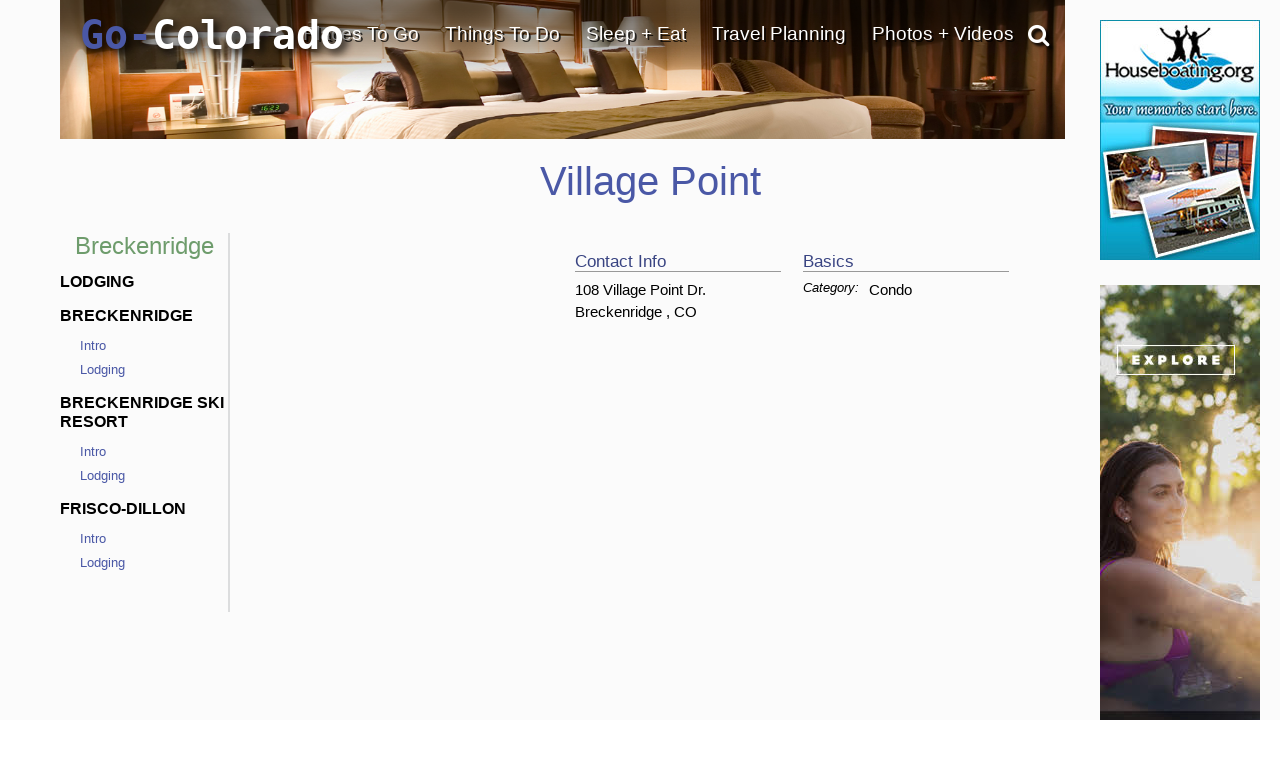

--- FILE ---
content_type: text/html; charset=utf-8
request_url: https://www.google.com/recaptcha/api2/anchor?ar=1&k=6LfDLBoUAAAAADYQW2E_ew7yGIcf5AeCdBMQLymS&co=aHR0cHM6Ly93d3cuZ28tY29sb3JhZG8uY29tOjQ0Mw..&hl=en&v=N67nZn4AqZkNcbeMu4prBgzg&size=normal&anchor-ms=20000&execute-ms=30000&cb=9lh8wzyb4bxx
body_size: 49622
content:
<!DOCTYPE HTML><html dir="ltr" lang="en"><head><meta http-equiv="Content-Type" content="text/html; charset=UTF-8">
<meta http-equiv="X-UA-Compatible" content="IE=edge">
<title>reCAPTCHA</title>
<style type="text/css">
/* cyrillic-ext */
@font-face {
  font-family: 'Roboto';
  font-style: normal;
  font-weight: 400;
  font-stretch: 100%;
  src: url(//fonts.gstatic.com/s/roboto/v48/KFO7CnqEu92Fr1ME7kSn66aGLdTylUAMa3GUBHMdazTgWw.woff2) format('woff2');
  unicode-range: U+0460-052F, U+1C80-1C8A, U+20B4, U+2DE0-2DFF, U+A640-A69F, U+FE2E-FE2F;
}
/* cyrillic */
@font-face {
  font-family: 'Roboto';
  font-style: normal;
  font-weight: 400;
  font-stretch: 100%;
  src: url(//fonts.gstatic.com/s/roboto/v48/KFO7CnqEu92Fr1ME7kSn66aGLdTylUAMa3iUBHMdazTgWw.woff2) format('woff2');
  unicode-range: U+0301, U+0400-045F, U+0490-0491, U+04B0-04B1, U+2116;
}
/* greek-ext */
@font-face {
  font-family: 'Roboto';
  font-style: normal;
  font-weight: 400;
  font-stretch: 100%;
  src: url(//fonts.gstatic.com/s/roboto/v48/KFO7CnqEu92Fr1ME7kSn66aGLdTylUAMa3CUBHMdazTgWw.woff2) format('woff2');
  unicode-range: U+1F00-1FFF;
}
/* greek */
@font-face {
  font-family: 'Roboto';
  font-style: normal;
  font-weight: 400;
  font-stretch: 100%;
  src: url(//fonts.gstatic.com/s/roboto/v48/KFO7CnqEu92Fr1ME7kSn66aGLdTylUAMa3-UBHMdazTgWw.woff2) format('woff2');
  unicode-range: U+0370-0377, U+037A-037F, U+0384-038A, U+038C, U+038E-03A1, U+03A3-03FF;
}
/* math */
@font-face {
  font-family: 'Roboto';
  font-style: normal;
  font-weight: 400;
  font-stretch: 100%;
  src: url(//fonts.gstatic.com/s/roboto/v48/KFO7CnqEu92Fr1ME7kSn66aGLdTylUAMawCUBHMdazTgWw.woff2) format('woff2');
  unicode-range: U+0302-0303, U+0305, U+0307-0308, U+0310, U+0312, U+0315, U+031A, U+0326-0327, U+032C, U+032F-0330, U+0332-0333, U+0338, U+033A, U+0346, U+034D, U+0391-03A1, U+03A3-03A9, U+03B1-03C9, U+03D1, U+03D5-03D6, U+03F0-03F1, U+03F4-03F5, U+2016-2017, U+2034-2038, U+203C, U+2040, U+2043, U+2047, U+2050, U+2057, U+205F, U+2070-2071, U+2074-208E, U+2090-209C, U+20D0-20DC, U+20E1, U+20E5-20EF, U+2100-2112, U+2114-2115, U+2117-2121, U+2123-214F, U+2190, U+2192, U+2194-21AE, U+21B0-21E5, U+21F1-21F2, U+21F4-2211, U+2213-2214, U+2216-22FF, U+2308-230B, U+2310, U+2319, U+231C-2321, U+2336-237A, U+237C, U+2395, U+239B-23B7, U+23D0, U+23DC-23E1, U+2474-2475, U+25AF, U+25B3, U+25B7, U+25BD, U+25C1, U+25CA, U+25CC, U+25FB, U+266D-266F, U+27C0-27FF, U+2900-2AFF, U+2B0E-2B11, U+2B30-2B4C, U+2BFE, U+3030, U+FF5B, U+FF5D, U+1D400-1D7FF, U+1EE00-1EEFF;
}
/* symbols */
@font-face {
  font-family: 'Roboto';
  font-style: normal;
  font-weight: 400;
  font-stretch: 100%;
  src: url(//fonts.gstatic.com/s/roboto/v48/KFO7CnqEu92Fr1ME7kSn66aGLdTylUAMaxKUBHMdazTgWw.woff2) format('woff2');
  unicode-range: U+0001-000C, U+000E-001F, U+007F-009F, U+20DD-20E0, U+20E2-20E4, U+2150-218F, U+2190, U+2192, U+2194-2199, U+21AF, U+21E6-21F0, U+21F3, U+2218-2219, U+2299, U+22C4-22C6, U+2300-243F, U+2440-244A, U+2460-24FF, U+25A0-27BF, U+2800-28FF, U+2921-2922, U+2981, U+29BF, U+29EB, U+2B00-2BFF, U+4DC0-4DFF, U+FFF9-FFFB, U+10140-1018E, U+10190-1019C, U+101A0, U+101D0-101FD, U+102E0-102FB, U+10E60-10E7E, U+1D2C0-1D2D3, U+1D2E0-1D37F, U+1F000-1F0FF, U+1F100-1F1AD, U+1F1E6-1F1FF, U+1F30D-1F30F, U+1F315, U+1F31C, U+1F31E, U+1F320-1F32C, U+1F336, U+1F378, U+1F37D, U+1F382, U+1F393-1F39F, U+1F3A7-1F3A8, U+1F3AC-1F3AF, U+1F3C2, U+1F3C4-1F3C6, U+1F3CA-1F3CE, U+1F3D4-1F3E0, U+1F3ED, U+1F3F1-1F3F3, U+1F3F5-1F3F7, U+1F408, U+1F415, U+1F41F, U+1F426, U+1F43F, U+1F441-1F442, U+1F444, U+1F446-1F449, U+1F44C-1F44E, U+1F453, U+1F46A, U+1F47D, U+1F4A3, U+1F4B0, U+1F4B3, U+1F4B9, U+1F4BB, U+1F4BF, U+1F4C8-1F4CB, U+1F4D6, U+1F4DA, U+1F4DF, U+1F4E3-1F4E6, U+1F4EA-1F4ED, U+1F4F7, U+1F4F9-1F4FB, U+1F4FD-1F4FE, U+1F503, U+1F507-1F50B, U+1F50D, U+1F512-1F513, U+1F53E-1F54A, U+1F54F-1F5FA, U+1F610, U+1F650-1F67F, U+1F687, U+1F68D, U+1F691, U+1F694, U+1F698, U+1F6AD, U+1F6B2, U+1F6B9-1F6BA, U+1F6BC, U+1F6C6-1F6CF, U+1F6D3-1F6D7, U+1F6E0-1F6EA, U+1F6F0-1F6F3, U+1F6F7-1F6FC, U+1F700-1F7FF, U+1F800-1F80B, U+1F810-1F847, U+1F850-1F859, U+1F860-1F887, U+1F890-1F8AD, U+1F8B0-1F8BB, U+1F8C0-1F8C1, U+1F900-1F90B, U+1F93B, U+1F946, U+1F984, U+1F996, U+1F9E9, U+1FA00-1FA6F, U+1FA70-1FA7C, U+1FA80-1FA89, U+1FA8F-1FAC6, U+1FACE-1FADC, U+1FADF-1FAE9, U+1FAF0-1FAF8, U+1FB00-1FBFF;
}
/* vietnamese */
@font-face {
  font-family: 'Roboto';
  font-style: normal;
  font-weight: 400;
  font-stretch: 100%;
  src: url(//fonts.gstatic.com/s/roboto/v48/KFO7CnqEu92Fr1ME7kSn66aGLdTylUAMa3OUBHMdazTgWw.woff2) format('woff2');
  unicode-range: U+0102-0103, U+0110-0111, U+0128-0129, U+0168-0169, U+01A0-01A1, U+01AF-01B0, U+0300-0301, U+0303-0304, U+0308-0309, U+0323, U+0329, U+1EA0-1EF9, U+20AB;
}
/* latin-ext */
@font-face {
  font-family: 'Roboto';
  font-style: normal;
  font-weight: 400;
  font-stretch: 100%;
  src: url(//fonts.gstatic.com/s/roboto/v48/KFO7CnqEu92Fr1ME7kSn66aGLdTylUAMa3KUBHMdazTgWw.woff2) format('woff2');
  unicode-range: U+0100-02BA, U+02BD-02C5, U+02C7-02CC, U+02CE-02D7, U+02DD-02FF, U+0304, U+0308, U+0329, U+1D00-1DBF, U+1E00-1E9F, U+1EF2-1EFF, U+2020, U+20A0-20AB, U+20AD-20C0, U+2113, U+2C60-2C7F, U+A720-A7FF;
}
/* latin */
@font-face {
  font-family: 'Roboto';
  font-style: normal;
  font-weight: 400;
  font-stretch: 100%;
  src: url(//fonts.gstatic.com/s/roboto/v48/KFO7CnqEu92Fr1ME7kSn66aGLdTylUAMa3yUBHMdazQ.woff2) format('woff2');
  unicode-range: U+0000-00FF, U+0131, U+0152-0153, U+02BB-02BC, U+02C6, U+02DA, U+02DC, U+0304, U+0308, U+0329, U+2000-206F, U+20AC, U+2122, U+2191, U+2193, U+2212, U+2215, U+FEFF, U+FFFD;
}
/* cyrillic-ext */
@font-face {
  font-family: 'Roboto';
  font-style: normal;
  font-weight: 500;
  font-stretch: 100%;
  src: url(//fonts.gstatic.com/s/roboto/v48/KFO7CnqEu92Fr1ME7kSn66aGLdTylUAMa3GUBHMdazTgWw.woff2) format('woff2');
  unicode-range: U+0460-052F, U+1C80-1C8A, U+20B4, U+2DE0-2DFF, U+A640-A69F, U+FE2E-FE2F;
}
/* cyrillic */
@font-face {
  font-family: 'Roboto';
  font-style: normal;
  font-weight: 500;
  font-stretch: 100%;
  src: url(//fonts.gstatic.com/s/roboto/v48/KFO7CnqEu92Fr1ME7kSn66aGLdTylUAMa3iUBHMdazTgWw.woff2) format('woff2');
  unicode-range: U+0301, U+0400-045F, U+0490-0491, U+04B0-04B1, U+2116;
}
/* greek-ext */
@font-face {
  font-family: 'Roboto';
  font-style: normal;
  font-weight: 500;
  font-stretch: 100%;
  src: url(//fonts.gstatic.com/s/roboto/v48/KFO7CnqEu92Fr1ME7kSn66aGLdTylUAMa3CUBHMdazTgWw.woff2) format('woff2');
  unicode-range: U+1F00-1FFF;
}
/* greek */
@font-face {
  font-family: 'Roboto';
  font-style: normal;
  font-weight: 500;
  font-stretch: 100%;
  src: url(//fonts.gstatic.com/s/roboto/v48/KFO7CnqEu92Fr1ME7kSn66aGLdTylUAMa3-UBHMdazTgWw.woff2) format('woff2');
  unicode-range: U+0370-0377, U+037A-037F, U+0384-038A, U+038C, U+038E-03A1, U+03A3-03FF;
}
/* math */
@font-face {
  font-family: 'Roboto';
  font-style: normal;
  font-weight: 500;
  font-stretch: 100%;
  src: url(//fonts.gstatic.com/s/roboto/v48/KFO7CnqEu92Fr1ME7kSn66aGLdTylUAMawCUBHMdazTgWw.woff2) format('woff2');
  unicode-range: U+0302-0303, U+0305, U+0307-0308, U+0310, U+0312, U+0315, U+031A, U+0326-0327, U+032C, U+032F-0330, U+0332-0333, U+0338, U+033A, U+0346, U+034D, U+0391-03A1, U+03A3-03A9, U+03B1-03C9, U+03D1, U+03D5-03D6, U+03F0-03F1, U+03F4-03F5, U+2016-2017, U+2034-2038, U+203C, U+2040, U+2043, U+2047, U+2050, U+2057, U+205F, U+2070-2071, U+2074-208E, U+2090-209C, U+20D0-20DC, U+20E1, U+20E5-20EF, U+2100-2112, U+2114-2115, U+2117-2121, U+2123-214F, U+2190, U+2192, U+2194-21AE, U+21B0-21E5, U+21F1-21F2, U+21F4-2211, U+2213-2214, U+2216-22FF, U+2308-230B, U+2310, U+2319, U+231C-2321, U+2336-237A, U+237C, U+2395, U+239B-23B7, U+23D0, U+23DC-23E1, U+2474-2475, U+25AF, U+25B3, U+25B7, U+25BD, U+25C1, U+25CA, U+25CC, U+25FB, U+266D-266F, U+27C0-27FF, U+2900-2AFF, U+2B0E-2B11, U+2B30-2B4C, U+2BFE, U+3030, U+FF5B, U+FF5D, U+1D400-1D7FF, U+1EE00-1EEFF;
}
/* symbols */
@font-face {
  font-family: 'Roboto';
  font-style: normal;
  font-weight: 500;
  font-stretch: 100%;
  src: url(//fonts.gstatic.com/s/roboto/v48/KFO7CnqEu92Fr1ME7kSn66aGLdTylUAMaxKUBHMdazTgWw.woff2) format('woff2');
  unicode-range: U+0001-000C, U+000E-001F, U+007F-009F, U+20DD-20E0, U+20E2-20E4, U+2150-218F, U+2190, U+2192, U+2194-2199, U+21AF, U+21E6-21F0, U+21F3, U+2218-2219, U+2299, U+22C4-22C6, U+2300-243F, U+2440-244A, U+2460-24FF, U+25A0-27BF, U+2800-28FF, U+2921-2922, U+2981, U+29BF, U+29EB, U+2B00-2BFF, U+4DC0-4DFF, U+FFF9-FFFB, U+10140-1018E, U+10190-1019C, U+101A0, U+101D0-101FD, U+102E0-102FB, U+10E60-10E7E, U+1D2C0-1D2D3, U+1D2E0-1D37F, U+1F000-1F0FF, U+1F100-1F1AD, U+1F1E6-1F1FF, U+1F30D-1F30F, U+1F315, U+1F31C, U+1F31E, U+1F320-1F32C, U+1F336, U+1F378, U+1F37D, U+1F382, U+1F393-1F39F, U+1F3A7-1F3A8, U+1F3AC-1F3AF, U+1F3C2, U+1F3C4-1F3C6, U+1F3CA-1F3CE, U+1F3D4-1F3E0, U+1F3ED, U+1F3F1-1F3F3, U+1F3F5-1F3F7, U+1F408, U+1F415, U+1F41F, U+1F426, U+1F43F, U+1F441-1F442, U+1F444, U+1F446-1F449, U+1F44C-1F44E, U+1F453, U+1F46A, U+1F47D, U+1F4A3, U+1F4B0, U+1F4B3, U+1F4B9, U+1F4BB, U+1F4BF, U+1F4C8-1F4CB, U+1F4D6, U+1F4DA, U+1F4DF, U+1F4E3-1F4E6, U+1F4EA-1F4ED, U+1F4F7, U+1F4F9-1F4FB, U+1F4FD-1F4FE, U+1F503, U+1F507-1F50B, U+1F50D, U+1F512-1F513, U+1F53E-1F54A, U+1F54F-1F5FA, U+1F610, U+1F650-1F67F, U+1F687, U+1F68D, U+1F691, U+1F694, U+1F698, U+1F6AD, U+1F6B2, U+1F6B9-1F6BA, U+1F6BC, U+1F6C6-1F6CF, U+1F6D3-1F6D7, U+1F6E0-1F6EA, U+1F6F0-1F6F3, U+1F6F7-1F6FC, U+1F700-1F7FF, U+1F800-1F80B, U+1F810-1F847, U+1F850-1F859, U+1F860-1F887, U+1F890-1F8AD, U+1F8B0-1F8BB, U+1F8C0-1F8C1, U+1F900-1F90B, U+1F93B, U+1F946, U+1F984, U+1F996, U+1F9E9, U+1FA00-1FA6F, U+1FA70-1FA7C, U+1FA80-1FA89, U+1FA8F-1FAC6, U+1FACE-1FADC, U+1FADF-1FAE9, U+1FAF0-1FAF8, U+1FB00-1FBFF;
}
/* vietnamese */
@font-face {
  font-family: 'Roboto';
  font-style: normal;
  font-weight: 500;
  font-stretch: 100%;
  src: url(//fonts.gstatic.com/s/roboto/v48/KFO7CnqEu92Fr1ME7kSn66aGLdTylUAMa3OUBHMdazTgWw.woff2) format('woff2');
  unicode-range: U+0102-0103, U+0110-0111, U+0128-0129, U+0168-0169, U+01A0-01A1, U+01AF-01B0, U+0300-0301, U+0303-0304, U+0308-0309, U+0323, U+0329, U+1EA0-1EF9, U+20AB;
}
/* latin-ext */
@font-face {
  font-family: 'Roboto';
  font-style: normal;
  font-weight: 500;
  font-stretch: 100%;
  src: url(//fonts.gstatic.com/s/roboto/v48/KFO7CnqEu92Fr1ME7kSn66aGLdTylUAMa3KUBHMdazTgWw.woff2) format('woff2');
  unicode-range: U+0100-02BA, U+02BD-02C5, U+02C7-02CC, U+02CE-02D7, U+02DD-02FF, U+0304, U+0308, U+0329, U+1D00-1DBF, U+1E00-1E9F, U+1EF2-1EFF, U+2020, U+20A0-20AB, U+20AD-20C0, U+2113, U+2C60-2C7F, U+A720-A7FF;
}
/* latin */
@font-face {
  font-family: 'Roboto';
  font-style: normal;
  font-weight: 500;
  font-stretch: 100%;
  src: url(//fonts.gstatic.com/s/roboto/v48/KFO7CnqEu92Fr1ME7kSn66aGLdTylUAMa3yUBHMdazQ.woff2) format('woff2');
  unicode-range: U+0000-00FF, U+0131, U+0152-0153, U+02BB-02BC, U+02C6, U+02DA, U+02DC, U+0304, U+0308, U+0329, U+2000-206F, U+20AC, U+2122, U+2191, U+2193, U+2212, U+2215, U+FEFF, U+FFFD;
}
/* cyrillic-ext */
@font-face {
  font-family: 'Roboto';
  font-style: normal;
  font-weight: 900;
  font-stretch: 100%;
  src: url(//fonts.gstatic.com/s/roboto/v48/KFO7CnqEu92Fr1ME7kSn66aGLdTylUAMa3GUBHMdazTgWw.woff2) format('woff2');
  unicode-range: U+0460-052F, U+1C80-1C8A, U+20B4, U+2DE0-2DFF, U+A640-A69F, U+FE2E-FE2F;
}
/* cyrillic */
@font-face {
  font-family: 'Roboto';
  font-style: normal;
  font-weight: 900;
  font-stretch: 100%;
  src: url(//fonts.gstatic.com/s/roboto/v48/KFO7CnqEu92Fr1ME7kSn66aGLdTylUAMa3iUBHMdazTgWw.woff2) format('woff2');
  unicode-range: U+0301, U+0400-045F, U+0490-0491, U+04B0-04B1, U+2116;
}
/* greek-ext */
@font-face {
  font-family: 'Roboto';
  font-style: normal;
  font-weight: 900;
  font-stretch: 100%;
  src: url(//fonts.gstatic.com/s/roboto/v48/KFO7CnqEu92Fr1ME7kSn66aGLdTylUAMa3CUBHMdazTgWw.woff2) format('woff2');
  unicode-range: U+1F00-1FFF;
}
/* greek */
@font-face {
  font-family: 'Roboto';
  font-style: normal;
  font-weight: 900;
  font-stretch: 100%;
  src: url(//fonts.gstatic.com/s/roboto/v48/KFO7CnqEu92Fr1ME7kSn66aGLdTylUAMa3-UBHMdazTgWw.woff2) format('woff2');
  unicode-range: U+0370-0377, U+037A-037F, U+0384-038A, U+038C, U+038E-03A1, U+03A3-03FF;
}
/* math */
@font-face {
  font-family: 'Roboto';
  font-style: normal;
  font-weight: 900;
  font-stretch: 100%;
  src: url(//fonts.gstatic.com/s/roboto/v48/KFO7CnqEu92Fr1ME7kSn66aGLdTylUAMawCUBHMdazTgWw.woff2) format('woff2');
  unicode-range: U+0302-0303, U+0305, U+0307-0308, U+0310, U+0312, U+0315, U+031A, U+0326-0327, U+032C, U+032F-0330, U+0332-0333, U+0338, U+033A, U+0346, U+034D, U+0391-03A1, U+03A3-03A9, U+03B1-03C9, U+03D1, U+03D5-03D6, U+03F0-03F1, U+03F4-03F5, U+2016-2017, U+2034-2038, U+203C, U+2040, U+2043, U+2047, U+2050, U+2057, U+205F, U+2070-2071, U+2074-208E, U+2090-209C, U+20D0-20DC, U+20E1, U+20E5-20EF, U+2100-2112, U+2114-2115, U+2117-2121, U+2123-214F, U+2190, U+2192, U+2194-21AE, U+21B0-21E5, U+21F1-21F2, U+21F4-2211, U+2213-2214, U+2216-22FF, U+2308-230B, U+2310, U+2319, U+231C-2321, U+2336-237A, U+237C, U+2395, U+239B-23B7, U+23D0, U+23DC-23E1, U+2474-2475, U+25AF, U+25B3, U+25B7, U+25BD, U+25C1, U+25CA, U+25CC, U+25FB, U+266D-266F, U+27C0-27FF, U+2900-2AFF, U+2B0E-2B11, U+2B30-2B4C, U+2BFE, U+3030, U+FF5B, U+FF5D, U+1D400-1D7FF, U+1EE00-1EEFF;
}
/* symbols */
@font-face {
  font-family: 'Roboto';
  font-style: normal;
  font-weight: 900;
  font-stretch: 100%;
  src: url(//fonts.gstatic.com/s/roboto/v48/KFO7CnqEu92Fr1ME7kSn66aGLdTylUAMaxKUBHMdazTgWw.woff2) format('woff2');
  unicode-range: U+0001-000C, U+000E-001F, U+007F-009F, U+20DD-20E0, U+20E2-20E4, U+2150-218F, U+2190, U+2192, U+2194-2199, U+21AF, U+21E6-21F0, U+21F3, U+2218-2219, U+2299, U+22C4-22C6, U+2300-243F, U+2440-244A, U+2460-24FF, U+25A0-27BF, U+2800-28FF, U+2921-2922, U+2981, U+29BF, U+29EB, U+2B00-2BFF, U+4DC0-4DFF, U+FFF9-FFFB, U+10140-1018E, U+10190-1019C, U+101A0, U+101D0-101FD, U+102E0-102FB, U+10E60-10E7E, U+1D2C0-1D2D3, U+1D2E0-1D37F, U+1F000-1F0FF, U+1F100-1F1AD, U+1F1E6-1F1FF, U+1F30D-1F30F, U+1F315, U+1F31C, U+1F31E, U+1F320-1F32C, U+1F336, U+1F378, U+1F37D, U+1F382, U+1F393-1F39F, U+1F3A7-1F3A8, U+1F3AC-1F3AF, U+1F3C2, U+1F3C4-1F3C6, U+1F3CA-1F3CE, U+1F3D4-1F3E0, U+1F3ED, U+1F3F1-1F3F3, U+1F3F5-1F3F7, U+1F408, U+1F415, U+1F41F, U+1F426, U+1F43F, U+1F441-1F442, U+1F444, U+1F446-1F449, U+1F44C-1F44E, U+1F453, U+1F46A, U+1F47D, U+1F4A3, U+1F4B0, U+1F4B3, U+1F4B9, U+1F4BB, U+1F4BF, U+1F4C8-1F4CB, U+1F4D6, U+1F4DA, U+1F4DF, U+1F4E3-1F4E6, U+1F4EA-1F4ED, U+1F4F7, U+1F4F9-1F4FB, U+1F4FD-1F4FE, U+1F503, U+1F507-1F50B, U+1F50D, U+1F512-1F513, U+1F53E-1F54A, U+1F54F-1F5FA, U+1F610, U+1F650-1F67F, U+1F687, U+1F68D, U+1F691, U+1F694, U+1F698, U+1F6AD, U+1F6B2, U+1F6B9-1F6BA, U+1F6BC, U+1F6C6-1F6CF, U+1F6D3-1F6D7, U+1F6E0-1F6EA, U+1F6F0-1F6F3, U+1F6F7-1F6FC, U+1F700-1F7FF, U+1F800-1F80B, U+1F810-1F847, U+1F850-1F859, U+1F860-1F887, U+1F890-1F8AD, U+1F8B0-1F8BB, U+1F8C0-1F8C1, U+1F900-1F90B, U+1F93B, U+1F946, U+1F984, U+1F996, U+1F9E9, U+1FA00-1FA6F, U+1FA70-1FA7C, U+1FA80-1FA89, U+1FA8F-1FAC6, U+1FACE-1FADC, U+1FADF-1FAE9, U+1FAF0-1FAF8, U+1FB00-1FBFF;
}
/* vietnamese */
@font-face {
  font-family: 'Roboto';
  font-style: normal;
  font-weight: 900;
  font-stretch: 100%;
  src: url(//fonts.gstatic.com/s/roboto/v48/KFO7CnqEu92Fr1ME7kSn66aGLdTylUAMa3OUBHMdazTgWw.woff2) format('woff2');
  unicode-range: U+0102-0103, U+0110-0111, U+0128-0129, U+0168-0169, U+01A0-01A1, U+01AF-01B0, U+0300-0301, U+0303-0304, U+0308-0309, U+0323, U+0329, U+1EA0-1EF9, U+20AB;
}
/* latin-ext */
@font-face {
  font-family: 'Roboto';
  font-style: normal;
  font-weight: 900;
  font-stretch: 100%;
  src: url(//fonts.gstatic.com/s/roboto/v48/KFO7CnqEu92Fr1ME7kSn66aGLdTylUAMa3KUBHMdazTgWw.woff2) format('woff2');
  unicode-range: U+0100-02BA, U+02BD-02C5, U+02C7-02CC, U+02CE-02D7, U+02DD-02FF, U+0304, U+0308, U+0329, U+1D00-1DBF, U+1E00-1E9F, U+1EF2-1EFF, U+2020, U+20A0-20AB, U+20AD-20C0, U+2113, U+2C60-2C7F, U+A720-A7FF;
}
/* latin */
@font-face {
  font-family: 'Roboto';
  font-style: normal;
  font-weight: 900;
  font-stretch: 100%;
  src: url(//fonts.gstatic.com/s/roboto/v48/KFO7CnqEu92Fr1ME7kSn66aGLdTylUAMa3yUBHMdazQ.woff2) format('woff2');
  unicode-range: U+0000-00FF, U+0131, U+0152-0153, U+02BB-02BC, U+02C6, U+02DA, U+02DC, U+0304, U+0308, U+0329, U+2000-206F, U+20AC, U+2122, U+2191, U+2193, U+2212, U+2215, U+FEFF, U+FFFD;
}

</style>
<link rel="stylesheet" type="text/css" href="https://www.gstatic.com/recaptcha/releases/N67nZn4AqZkNcbeMu4prBgzg/styles__ltr.css">
<script nonce="YAr3xzx44H2oCurA3DAW9Q" type="text/javascript">window['__recaptcha_api'] = 'https://www.google.com/recaptcha/api2/';</script>
<script type="text/javascript" src="https://www.gstatic.com/recaptcha/releases/N67nZn4AqZkNcbeMu4prBgzg/recaptcha__en.js" nonce="YAr3xzx44H2oCurA3DAW9Q">
      
    </script></head>
<body><div id="rc-anchor-alert" class="rc-anchor-alert"></div>
<input type="hidden" id="recaptcha-token" value="[base64]">
<script type="text/javascript" nonce="YAr3xzx44H2oCurA3DAW9Q">
      recaptcha.anchor.Main.init("[\x22ainput\x22,[\x22bgdata\x22,\x22\x22,\[base64]/[base64]/[base64]/[base64]/[base64]/UltsKytdPUU6KEU8MjA0OD9SW2wrK109RT4+NnwxOTI6KChFJjY0NTEyKT09NTUyOTYmJk0rMTxjLmxlbmd0aCYmKGMuY2hhckNvZGVBdChNKzEpJjY0NTEyKT09NTYzMjA/[base64]/[base64]/[base64]/[base64]/[base64]/[base64]/[base64]\x22,\[base64]\\u003d\\u003d\x22,\x22woxew5haw5RGw7LDsMOwfMKUcMKTwrdHfj5eS8O2d3IowqM8DlAJwqAHwrJkRgcABQhBwqXDti7Dq2jDq8OIwrIgw4nCvA7DmsOtb3vDpU5gwpbCvjVWWy3Dizxzw7jDtm4swpfCtcOUw6HDow/CmSLCm3RhdgQ4w7fCgSYTwqbCtcO/worDlV8+wq8+LxXCgwNowqfDucOhBDHCn8OJSBPCjyLCmMOow7TCj8KEwrLDscO/fHDCiMKdFjUkA8KKwrTDlwACXXowacKVD8KFRmHChkPCgsOPcxzCmsKzPcOLUcKWwrJHBsOlaMO6LyF6M8K8wrBER3DDocOyaMOuC8O1X2nDh8OYw6XCr8OAPHTDqzNDw685w7PDkcK9w6hPwqhuw4nCk8OkwoARw7ovw7c/w7LCi8K7wq/DnQLCq8OTPzPDhVrCoBTDgR/CjsOOK8OOAcOCw7vCtMKAbx7ClMO4w7AKfn/[base64]/[base64]/B3fCtsK7w5/Cp8OiwoQFOsKgcynCnsKmwpnDuXhyL8KAIiLDlmbCtcOCHHsww71ADcO7wq/ChmN7NHB1wp3CtgvDj8KHw7HCgyfCkcOKECvDpHUMw6tUw4LChVDDpsOgwpLCmMKcUlI5A8ODQG0+w6rDj8O9ay85w7wZwpXCo8Kfa2MlG8OGwosROsKPMycxw4zDssOvwoBjbcOjfcKRwpwNw60NRMOWw5s/w4/CiMOiFHLCmsK9w4pZwo5/[base64]/w68wwppWcyzCh8OBwr8hwrvDoQ3Ctj7CosOCBcKKZA9BZxV9w6TDpyIHw7DDssKvw5zDpmB9H3/[base64]/w5zDpcKPVMKmwpzCrMOVfMOjeMOAEcOhwoR4bsOTEMKfN8OMNknCiFvCvELClcOQEjfChsKZZ0/DmMOXP8KlcsK3BMORwp3DmmjDjsOWwqtMOsKsUsO6GQAidMO5wpvCmMKhw7o/wqXDnCHClMOpZyrCm8KUf0QmwqbDuMKGwrg0wp/ChCzCqMOJw6ZgwrHCr8KhLcK7w7w/PGIqCGnDmMKBRsKUwrjCgCvDmsK0wq7DoMKJwpDDi3YiPC/DjwPCvC9bD1Vew7E1eMKzSlxcw77Du0rDjGvCqsK1KMKIwrkYccOUwpDCo0DDvHdcw4jCo8OiJDc6w4/[base64]/wr3DjsKnw4cpOsOYw4BKwpDCtcKqEcKmwopbS0/[base64]/CgVzCjEpvwrTDlsO4w6nDhFDDmMOVwo/[base64]/[base64]/CpFjDp8Otwp8iRcKcfsKXZE4+wozDn3DDt8OqVmNTRhBofBzCsxd4YlwnwqJjVh8hTsKLwrZwwo/CncOQw6zDicOQAzsdwqPCtMOkOXgXw7/Dm2c3esK4CGJvGzTDssOlw4TCh8OZbMOwLE0BwpteSTnCjMOGcl7ChsOGM8KFdzTCsMKtHDMbNsOdQnfChcOkSsKMwqrCoBNSw5DCoGQ8KcONZ8O4Z3dpwrDCkR5nw6scBhVvA3QKS8K/N3JnwqpIw5LDsj4sc1fCuB7Cq8OmcUYCwpN5wqZAIcOIJE17w6/DisK9w7gKw7nDv1PDi8OdKzU7dT5Ow6cfDcOkw5fCjx5kw5zDuj9XcBPDnMOsw4nCj8O/[base64]/w6JWasOKUsOJw4PCkMKnw6HDmn0HVcKLRH7DgW8LGhMAw5VURTNVY8KOEDpMS3oTdVliFQ8XTMKoBRt1w7DDuHLDh8KRw4kiw4TDvQPDnnRIQsKwwoHDhGc5D8OjEi3Dn8KywqMnw4/Dl0UawrfChMOdw4HDvMOfDcKdwoXDiA5LEcOewrcwwpsBw79OCkgjHkwCa8K7wp7DpcKGLcOrwrTCmmZ3w6TDi2cWwrsNw6Mzw70TTcOjL8O1wqkUaMO0wowfSDJLwqEvSEtgw54kC8OgwpzDohbDmcKowrTCoDLCs3/CiMOne8OoR8KpwoI4woELCcOUwrMwS8Kqwpcrw5/[base64]/ChR7CicORwq8vw6EwWn0uwq/CtlAcw4TDhsKdwqDDvlw2w6bDuHUycm5Nw4ZMasKrwq/[base64]/CkB9xWMO8YsKLciV5worCrcOQwrgXJcOKen/DnMO1w7bCtUIfWcOawodgwoYBw4bCjWVDC8OowqszQsO8wrJYU0lowq7ChMKuLMOIwq/DscKsOcKWFQHDmcOBwqJPwpzDp8K3wqPDscOlQsONCyAaw68LQcKgRcOXVSstwrUDOwvDm0o0BQg9w5vDl8Kqw6YhwpTDjMK5dBTCqGbCgMKmFMOVw6bDnm3Cr8OLVsOKPsOwYGlnwrsrbMKoIsOpLMKvw4zDrgDDosK/w7RpAcOIYR/DnnhPw4ZOcsK0ahVzasORw7VOU1jChV7DlnjCoQHCoEJ7woBWw6zDgRfCigsHwo1Qw5nCkTvDj8OlSHHCuVbCj8O7wonDvsKcM0bDjcKrw41/woHDucKFwpPDshJmHB8vwoREw4IoLQ/Dlz1Sw5DDssO3O29aC8OGwoTDs0twwqshbcOBwr5PQHDClSjCmsOkfMOVcnAXScKSwrwYw5nDhyBFV3YfC31qwq7CvH0Aw7cLwplLBEzDncOvwqXCjVsDbMKIAMK4wp04JCFlwrEQOcOcUMKbXFtuFBzDtsKMwofCmcKafMOiwrXCsSkmw6DDoMKXQ8K5wrFEwq/[base64]/DvxnCqX7Ci2vDhMKiw558F8K5PsKWw4Btw43DikrDsMK3w5vDscKAMcKYRcKaDDAvwp/ChTrCgQrDgl94w5p4w6fClcOJwqtWC8KxfcOww6nDhsKKJsKrwrbCoEjCqBvCiybCgVJVw7tcY8KUwrc4EnUIw6bDo1RGACfChQ3DscO2SWMow7HCqAvChEInwpADwoHCkMOSwqZ/fMK4PsKXe8Obw6c2wqHCvR9UCsKcGsKuw7PCq8KswoPDjMOscMKiw67Cg8OVw5DDt8K/[base64]/DmMOQw4LDrTfClsOEPsO2KiHCj8O2P8KDwpUdI3gJLMOUYMO5VyI+KkjDpMODw5DCgcOewrF1w4c0OjXChEjDnU7DssOFwo7DhRc1w7twcx05w77DoBvCriZGK37Dshd0w43DnyPCkMOmwrbCqB/ClsOsw7tKw440wqprwqDDksOFw7DCvyFnPihZYzEawrjDgMObwqjDl8KDw6XDqB3ClVNzMSZNEcOPPkPDs3EGw6HDgMOaCcKewpsDPcOLw63DrMKMw5E2wozCuMK2wrHDoMKeVcKKez7CvMKTw5DCmy7DoS3CqcKmwoLDpwJ/wo0ew5F3wp7DpcOpZwRuTC/DlsK6OQzCl8KpwpzDrGA8w4PDuXjDo8KDwrzCuGLCoQ82LkEOwrLDp03Ch39bSsObwox6ARDDuwYAW8KUw4nDoVBcwoXCm8O4QBXCvGrDocOZdcOcYT3DjMOmECoaGW1eanJEw5DCpQjDmWxtw6zDsXHCo0J/XsK5wqbDuBrDryEWwqjDi8OSDVLDpMOCcMKdBnMAMD3CvyYbwrtZwr3Chl/CtRsBwrPDkMO2f8KcFcKOw7DDnMKTw5h+I8OrCMO0O3bDtVvDtksYVxXCjMO6w54/V31iw7/DpXEtInjCmVZAbcK2QXRBw57CjgrCqFshw4dtwrJePizDlcKcJQ0FDzBxw7/[base64]/b8OVUS/DhmPCngzDg3XCmsKfWcKeB8OzU1nCoGbCuxLDj8O9w4jDscKzw5gNcsK9w7NBFgfDhX/Co07CgXjDqgE0XFfDocOXw5DDv8K9wp7Cnn9eUGrCknMhTMKiw5rCqMKrw4bCjCLDlhorUlcGBVhJcnfDiGnCl8Knw4XDlcK/AMOswqfDusOtenvCjlHDiWzDoMOgJMOFw5XDksK9w7HCvMK0Azl+wplXwoTDl0x6wr3DpcOsw40jw4EUwpPCvMKIRB7DtE7DkcOSwp4kw40deMKdw7XClkrDlcO0w7TDg8K+WkDDr8OIw5DDlC/CkMK0e0bCqEghw6PCpcKQwpsYOsOdw43Cj2pnw5Jhw6HCu8OLdsOeHDvDksKMPEnCqFskwoXCoykjwrNpw6AQSmvDjDJKw4kMwpUewqNGwrR6wqBPC0bCrU3CncKCw4LCm8KIw4MBwphAwqJIwoDCjcOGGWwMw5Y/w5IzwqTDkRDDtsOJJMKdIVPDgHRzc8OrYHxiCMKVwrzDsivCpioqwrhzwrnDvcK9wrAFQ8KXw4Aqw7BaDAEJw4tZLFcxw43DgwjDtcOKKMOZNcK7J1w9ZyJAwqPCtsOnwp5MXMOSwqwSw4U1w6XCosOTGjgyJWDCl8KYw6/Cg1LCt8O1XsOqIMO8cyTCpsKOZ8O8OsKLQAXDjTYTeUfCjsKeO8K4w7TChcKTBsOzw6cXw4c3wrzDnSJ8TAHDqU3CiTJSTsKgdsKIWsKKMMK1ccK/wrQxw6PDqCnCnsOzQ8OLwrnCgELCjsO/wo83clIFw5gywpnCkQzCrxfDuGI0S8O+AMOVw4sCBcKgw74/EUnDtU5rwrfDsxrDqE5ScTvDncOzO8O5G8Odw5UPw54BOMOnNmBBwpvDo8OWw47Cv8KFMjYqK8OPVcK5w7jDv8OPP8KtE8KEwopJZcKzdMOAA8KKOsOoHcK+w4LCg0Vwwp1gYsOvdnYCYMKCwozDlg/ClyNlw5TCjVPCtMKGw7HClwHCtcOQwoLDiMK7XMOfSCTCuMO+d8KAEjxNRkM0bAnCvWRNw5zCkUbDuC3CvMOKDMKtW0kFD0bDmsKRw5kDID/DgMOdwo/DncOhw646N8OxwrdVScOkGsOPVsKww4bDu8KwMVrCqiB0PQoEwoULacODVgxdccOqwr7CpsO8wp1/MMO2w5nDqjV6wp3DoMKhwrnDv8KHwrkpw57CvU3CtyPCmsKVwqrDoMObwq3CqsO7wp3Cm8KFYG8pB8KTw7B9wqMoZ1nCkXDCmcK3wpPDoMOrKcKcwpDCvcOWWBBvfFINdMKTEMOlw6LCkj/CgjUHwrvCs8K1w6bCgRrDg1fDpjDCjCHDv20PwqMWwocow5BRwpfCgzYQwpdfw5TCocOWJ8KTw4w+TcKvw7PCh17ChGF/[base64]/OcOHSmTDlAMNwrTCmcKgSVDCi25qXMKrPMOEwoQ3VSDDnDdhwr/DnhVZwobDhRkZVcK3Z8OhByDCisO4wr7DiwPDmWkMBMOjwoDDmcOVI2vCr8KYO8KCw54aXQHCgXE1wpPDjVUVwpFMwrtIw7zCvMKDw7rDrgUUworDqz0GG8KROR47asOML2BNwro0w4cQFDPDsHnChcO9w5Fdw7/DpMOSw4oFw6hyw7ZrwrTCtsOXTMOCMyt/OwjCvcKywrctwoHDksKOwqcgcDpFRhVkw4ZLXcOfw74yU8KOajZRwr/CtsO9woXDo09/w7hTwpzClDLCrDx9CsKVw6jDnsKEwpd8NyXDljXDmMOfwrRcwqUlw4dEwqkcwqUGVg/DqjN6dBcuMsOQYGfDicOPCVPCp2E3M3ZKw6YOwpfCoAVawrUWPR/Ctw9Nw6zCnjN4wrrCin/DqxwuGMOFw5jDv0MdwrLDlktjw5AYHsKNW8O5dsKWMsOdD8KJPTh0w5d0wrvCkS0RS2E8wr7Dq8OrMgYAwpHDm1Newq4nw4vDjR7Ch3/Dtx7Di8OqF8Kuw4dJw5EJw7ZJCcOMwofCglYqUMOVXHTDrXHCkcOMVy7CsTFnRh11Q8KHdQ5fwo0vwo7DiXROw7zDscK1w67CvwMCIMKdwovChcOzwrBCwqcCLnswbn3CoQTDuw/DmF/CscKGPcKvwpLDlQLCtn1Hw7EDG8KsFQ/CusKew57Dj8KBIsK3XRh8wpFZwoMow4Fjwp1FYcKrC0cbFzJdTMOPCkTCqsKzw7ZfwpvDswlCw6ArwqQBwrtsS3FnHhwHFcOuIS/ChH3CuMOzcUUswrTDucKlwpIQwojDlBI2ZTgmwr/[base64]/Ci8O+OhpuwrTCscOfCCJxw5bDn8OtwpTCqsK2ZsK5EGt2w7gFwoUQwqfDusOLwqkhBnDCusKiw4daOyo7wrF3L8KFSDjChRh5WXVqw4V0WMOBZcKsw6gUw718DMOOegx2wqxQwqXDvsKTAUBRw4LClsKrwo/[base64]/[base64]/w4PDgcKFwp3CugrCtzPCm1tBMMOYIsKBbi17wpNWwppPwrzDocOGLjPDqktKBMKIBi/DoRooJsOwwpjCjMONwpjCj8ORI0PDusKjw60gw4jDnF7CtmwVwrnDlSwJwo/[base64]/[base64]/CpMKKVMOHw79TwqNvb2tWH0Ncw7xvw5vDuGHDlMOvwrTCtsKWwprDtsK8KE5+KSw5FkZ/C07DsMKWw4MtwodJMMKVTsOkw7zCjcOVNsOzw6jCj11eA8KWUnfCoVB/w4jDvSLDqGw7FMOew6Mgw4nCvVM6PTDDiMKIw7VGFcKywqvCosKeVsOawqQASRTCtVPDlBxswpbCiVpORMKMGWXCqjluw5JAXsOgFsKRMcKKeEQ7wrMvwqhMw6onwoVsw5zDjRYRdnYYO8Kmw7E4P8O/wpjCh8OlEsKFw7/[base64]/[base64]/[base64]/CscKnDj3Dv1dcRivDuwXCu2YOW8KEHMK5wrnCscKkTsKcwp8Yw5Iqd2kLwqs/w5HCuMOrXMKgw5MlwrAwP8Kaw6fChMOgwqwsCMKCw7xgwojCvV3DtMOGw4DCgsKSw4FPM8OcWsKTwqjDqzbCiMK2wp8DMwUGQknCucKAFkMnDMKucEHCrsOCwoDDnSINw6nDoVnCuV7ClAJqI8KJwo/Cnlxow4/CowlBwoDCnmrCj8ObIloTwrzCi8KwwovDgHTCucOBIsOwdl1WLh0DTcO+wp3Ck3BcYkTDssOcwq7CscKmT8OZwqFHUzHDq8OUbRNHwoLCicOTwpwrw7skw4DCmsOXQUYlW8OgNMOKw5XCk8O5VcOLw48KasKSw5vCjT0Ce8OOWcOXDsKnDcKpMALDl8O/XAFWBRNqwqFoA0JpCMK+w5FZdAsdw7Eww5zDuF/CrFILwoNsVWnCocOswoBsC8O5wodywoDDgkPDoBBEMwPCjsKrG8OjR0vDtkLDsD4rw7bCqVVoKcK7wrFJegnDtcO6wq3DqMOIw7DCisO0C8OQCcOjTsOpdcKSwoVabcK3bjMEwpLDkXTDsMKnZMOUw7cgc8O7WsOhw7lqw682wqvCtcKbCjjDiGXClzw+w7fCsX/DqcKicsOow6VMdMKmIXV/wosyJ8ObNBUwe2t9w6nCr8KMw6/DsUQMYMOBwq5nEhfDgDxMB8OycMOaw4xiwqMGwrJxw6fDusK9MsObacOiwoDDmU/DuXoawoHDu8KjEcOoFcOJEcO0EsKWMsKxV8O5DiFHBcO8Jh9OC1wswqdqHsOzw6zClMOgwrTCpUzCghLDs8OUT8KBUEhQwospODF6I8KTw7wRQ8O9w5fCt8OSN1c8BsKmwrfCvBJHwoXCmBzCnCwkw452FiM4w67Du3ZiYWLCqStMw63CqzPCvHoSwq9RFMOMw6fDoh/[base64]/wpLCtk0Jw6MWZsK7w4lqcmzCuMKdQcKJwrcmwohqcFoCFMKiw6/[base64]/CiTnDp2Elw6cPwrNBw5V7woPDscOow6TDk8K8Yh3DqScpXDlgCR4Bwr1AwoAcwpxbw5IiAw7CpxXCvsKpwoIuw5p/w4/[base64]/w6Jgwo3Dv8OOVmTDp1TCnsK9B0Uew5vChMKAw47CocOWwrvCql87wpvCnF/CgcOLFHR7ZTsEwqDCvMOGw6jCvcK+w6E7KABXB105w4DCtxDDownClcO6w53ChcO0QyfDtFPCtMOyw4XDhcK+wpcLAx/Ct0kNCjrDrMOuJkHDgF7Cr8Osw67CtVkNKi9Ww4vCskvCiDcUEX9hw7LDiDtZVjBjHsKjRsOtCljDoMKUZcK4w7Y7IjdqwqjCr8KGEcKFInkBIMORwrHCoCzCpQkjwobDq8KLwo/Dt8OKwpvCucKBwrJ9w4bCu8OLC8KawqXChQlWwogtfWTCgsKnwq7Dt8OACMORekPDlcOndznDgV7DuMK3w7gzKcK8w6vDnEjCs8KabUN/D8KRccOZwqrDsMKNwpc9wpjDmmwww6zDrcKBw7JrCcOma8K9KHrCnsOBSMKUwqwbc28vRMKDw75Gwrs4LMKqM8Ksw7/[base64]/DpcKpwoAlw6fCiCF6fcOIAcKFw4NWw5QERyjDqsOmwqLDqTEYwoPCjFFqw7PDlWB7wpXDh0wKwodbBG/CuEDDp8OCwrzDncKAw6lcw4nCgcOeSh/Do8OUbMK1wo4mwrovwp/DjDkYwpxZwpHDnT0Rw4vCusKow7kZRC/Cq3VQwpTDkU/Dk1jDr8OXPMKhLcKsw4rCusOZw5XCkMKIf8K2wq3DnMOsw7BXw5EEcQImEXI8QcKXQgHDmcO8d8Oiw5AnUzNaw5BbEsO5RMOKY8OxwoYFwrlTRcOJwp90YcOdw7cPwoxgS8KUAcK5M8OgC0QowpnCrWbDgMK/wrHDmcKgSsKzQEpMAQM2MgcNwr0CQ0/Dg8O1w4gLKShZwqoWGRvCsMOgw4nDpknDpMO9IcOtDMKgw5RBRcOXCT8eZg57CSvDuCzDvMKAZMOjw43CksKgXS3ChcK5BSvDvcKLDQMAHcKQQsO0wq3Dtw7DisKqw7vDk8Ohwo/CqVN3NgsGwrc5dhzDmcKcw5QXw7c5wpY4wqrDtMOhCHs/[base64]/[base64]/Dj8Kiw45rwrQDe0PCqksGbMKCwpNiGsOfJ03CvMKFwoLDlCDCmcOkwpZWw7VMVcO4d8K0w7LDr8KVQiHCg8Oqw77CiMOCBR/CpU7DmzV0wpYEwoTCh8OTaE3DsRPCucOsKTHCpsOqwotZc8K/w5Unw5obMzwaf8KTAGXCusOaw4Jaw5DCpsKQw5Q5AwTDhljCvBFQw70SwoYlHgYPw55WdhDDnlctw7/DnsK9ehJxwrRewpQjwrzCrEPCgCTDm8Kbw7vDlMKadi1EXcOswq/DhTfCph0ED8KPLcKrw44iPsOJwrLCvcKCwoTDmsOBEFBeTDvDqX/[base64]/HHjDnsOqwrouw79FwpfDujnDm8KWwrVfw6bCp3jCk8KfDxxNeSDDjcOjDxgvw4TCvwfDmsOvw69hNFI9wo4EKMKjZ8Kow64Mw5ofPMKpw53CkMOyBcK+wpNDNQHDnVdtGMK3eTLDvFgFwoTChEQyw7wZFcKUfFrChQ/DqMOJQF3CgU4Kw6x4csKYI8KdfkomZk7Cn2/CgcKxaXLCnEnCvjsDd8O7w7k0w7bCu8KDZi1jMEwQKMOgw4jDlMOkwprDsXQ8w75oT2jCmsORLV/Dh8Osw7kEL8O4wq/[base64]/[base64]/w5EVw7lOwqvCpV7DrsKTdMKAwql/[base64]/DrsKdw5MxdRLCkVnCkcKqwqvCqTMQwpYlcsOXw6jClMKaw4nCosKZA8OuW8K8w7jDosKzw7/[base64]/DqMOyA8OOw5zDrcOHPcOJH8OnB2TCvMOLODVYw7o/XcKwEMOawqjDvDE3G1zDjREPw6lcw4wJQykIRMK7dcKYwqw+w44Ww4dydcKBwpljw71QHcK3D8KTwocKw7/CusOoIi9JGQLCl8OfwqLClsOvw4jDh8KUwoFiIlHDgMOPVsO2w4LClAdKesKEw6lAPGTCrsOcwo/DiD7DncK9PS3Dm1bCiWxnccOhKibDtMO0w58Mwr7Djnw2K2I6PMOLwp9NCsKGw6tDUFHCjMOwZlDDpMKZw6pTw5bChMO2wqpRYxsVw6nCpGpAw4hpfDQ6w5vDi8KKw4/Dt8K0w7wwwpzCuh4ewrjCs8OOGsO2w4hjasOLM0HCq2bCpMKpw6DCrCd6ZMOtwoUbHG1iY1PCnsKAY0HDncKxwql/w4NFKX3Ck0c/wpTCqsKcw6zCncO6w79JWSYODk94W0PCnsKrUQZIwo/DgjnCvkkCwqEowq8kwqnDtsOewp4Jw4TDhMOhwozDqErDjz7DqS9HwqZjPXTCmcOOw4vCn8KAw4fCnsO0UsKgdMOWw4jCv1/DisKbwrZmwp/Cq117w5zDocK4NQIlwqHCjCDDlynChMOhwo/CpnxRwod9wqPCjcO1FcKNT8O3IH8BCxIBVMK4wpoaw5IrPVQ4bMOkLjssPwTCpxsmUMO0BDA5CsKGBGjCuV7Cvnsnw6ZXw5LCkcOBw5hBwqPDgyAJNDtiwpHCpcOawrPCoU/DqyDDlMOIwotUw6HCgAYaw7/CuzjDssK5w7nDskEBwpIkw71kw7/Dk1/[base64]/MX8vIMOLNizCg8OawpTCrcOMXcKFw6zDkGnDhsKowr3DvkglwpjCmsK2YcOyMsOLB2EvDcO0ZjlTdT/Cv3cuw7ZWIlohNcKNwpzDmEnDqAfDtMOdIsKVVcOswrTDp8Krw6jClAE2w55swqsDEXE/wqjDh8KSYkM4VMOJwrd4XsKtwobDsQ7DnsK0O8KwdMKUfMK+e8K8w6xjwpJTw78Rw4Miwp85bzPDqRbCkmxjw4Q7w5wsITnCiMKFwr/CvMK4N0LDvkHDrcK0wrDCuAZ6w6zDocKQLcKXWsO8w6jDt3FmwpfCvS/[base64]/wosLIsOIMAXCs3sSwqDCu8OfGRXCuhwFw7pTRXlya0XDl8O4eApQwpRGwrV7aARuOUMww5vCs8OewrtAw5UvCnBcTMKcEUtXO8Opw4fCvMK0R8OyXcKuw5XCp8O3H8OFH8KCwpMbwqgnwoPCtsKpw4IVwpZ5w5LDtcKbLcKdbcKcRTrDoMKNw7VrKHzCtsKKPG/Duh/[base64]/w5kKMsOyUMOpS0rCmMOPwqEzw4nDlhjCvBdhfUnCnEEuwq3DjgsZUCjCg3PDp8ODXsOMwooYegDDt8KtL04Fw6DCpMOpw4LCjMKSRsOCwqcYKBjCv8O+bl0YwqnDm2bCoMOgw7nDu2DClGnCs8KuF2hkKsK/w5QsMBbDi8KEwrgOCl7Cj8OvY8KCDl0rLsK/LzpmJMO+WMOdNA0sKcKcwr/[base64]/DtSvDoyTCpsKjwrNsw6Ymwr8pP8KdwoxqwoV9NRLDlsO4wrnCtcK9wpHDr8Ojw7bDoi7Ch8Oyw5J2w4ccw4vDu1TChjbCiCQua8Odw4lvwrPDtRjDvnTCqTMxMn/DkF/DiGkIw48PUE7CrsKpw77DssOiwp5qMsOgb8OAOMObDMKfwqZlwoMrOcKIw6ENwoLDmEQ+GMKcQsOWEcKMDD3Dt8OvajHCncO0w5/CiQbDuWh1TsKzwozCpTFEQQlwwqTCvcORwoEgw6glwrLChGApw5DDjMKrwokNHX/Dl8KuIRNKNnDDqcK9wpUXw4tVNMKMc0jCm0h8Z8Kmw73DjWtTJwcow47CkDtUwqAAwqDCgULDtFU4OcKtcnbCs8KxwpEfWSPDpB/CnzJswpXDv8KPX8Olw6tVw4LCmsKGN3QWGcOtw7TClsO5dsKFZWTCilI3XsOdw6PDizgcw7Z3wr1dUm/[base64]/w5AswqPCncKgPUvDtsORSsOjHcK+w7TDg8OLw5DCgCXDiQAMEz/CoyBcL2nCocOyw7ohwonDssOgwoDCnDgAwq8aOnDDrzZnwrvDiz7Dl2pjwqHDjnHDiAnCosKXw74CD8OyH8KZwpDDksKBcWomw4fDs8O/ODRLKsKdWE7DjDwLwqzDvmICPMKfwqReTxbDm3Q0wo7DsMOWwocZwrtLwrTCo8O9wqNMKX3CuAdmw45Qw5zDrsO3V8KzwqLDvsKcEFZXw4o7BsKONhDDhUZcXWrCjcKLekLDt8K/w5LDqBdRwqDCh8OjwoEZw5fCtMObw4bCkMKtFcKtcGhlTcOKwo5SRFTCkMOIwozCl2HDlsOPw6bChsKiZHdiRz7CpQLCmMKjBxjCkmfDqwPDt8OOw4QCwoZyw6/CicK3wp7Cm8KafH3DlMKBw5JaIBk5wp4DOcO4LsOXLcKGwpUMwqLDmMOBw6dIVsKqwofDuQgJwq7DoMKPcMK1wqwyVsOVWMKRA8KoUsOSw4fCqlfDqMK/BMKKWBnCrzfDlVBvwql/w4XDllzCqG3Cl8K7UMOxKzPDoMOgAcK+SsOKKSDCpsO/wrTDnkVOJ8KgKcKKw7jDsgXCkcOHwqPChsK3RsKBw7rDpcOJw7/DoksAHsKJYMO/[base64]/[base64]/Co8KCesOkwoTCo8OfNQkGcG0cMyDCpivDpMKeK3fDlsK6HsKoZMK6wpsUw75Owr/Cs0l+OsO+wq4vCMOzw57ChsOxIMOEdy3ChMKeAhnCnsOHOsOaw4/Dj0jDj8KRw53DjmTCqw/[base64]/DsxrCs8KQwqXDscO7woJOIXfCr0Y5w4zCgsO2wpdywpsAwpDCoETDh1DDnMKkW8Knwr4+YR1uWcOMTcKpRCRBb2UcUcO2NsK/esOfw7kcDFRwwqjDtMOVFcOyQsOqw4vDq8Ogw4LClnbCjG0/TsKnbsKpYcKiAMOzDcOYwoIWwoAKw4rDkMK1Oi1qe8O6wojCgHvCuEJ7YcOsQAVYVVbChURELX/DpX3Du8OSw7DDlG9iwpbDuB9WUgxdcsKqw5tow4Raw618BGjCqnoiwpNOOFjCpxLDqhTDq8OmwobCpC1vIsOvwo/DkcKKJl0USkNvwpE3fMO/woPCmmR9woxwfBYPw7Bhw7zDnmMaZWpOwolKKsOQOcKGworDoMKyw7l7wr/Chw/Do8OJwqwbPMK6wpF0w6Z9DlNUwqFSbsK2KzvDtMOiccObfcKwO8O/OMOseErCrcO4McObw7k7YCgowo3CgUrDtj7DicOVGT/[base64]/Ci8KNwpQjemIJIQFDw5cXeMKGMGVEVF4fPMOfBcOqw6o5SSrDmWcIw5x+wothw4LDkVzCt8OeAn4cPsOnDXlzZnvDsGM2dMKRw6osUMK5bE3CkAAtN1HDqMO7w5HDsMK/[base64]/DkQ4mw7PDu8KlwrLCuilnw6rDlsKDwrpTwpFtwrjDuhocYWPDisOpfMOzwrF/[base64]/CmABvwrzDvThywp4swopZdX/DlsKjwqgzw5lIZUJbwrVNwqjCm8KhJlkVU2DCkkfClcKow6XDjy8Vwpkpw5HDsGrDh8Kuw5jDhCFEw5Ejw5gJKMO/[base64]/DsnEAwrHDr098wr/DgMKUwp5+woDCqkzCryHCrMK1bcK1JcOdw5oIwrh5wonCrcOgNV4zKibCpcOTwoNHw5PCsQg/w5FLLMKEwpzDvcKPAsKZwpbDkcKZw6E5w7pRBmhPwo87Iy/Cr3zCgMO4Gn3Cj0zDoTNZJ8O/wozDrm4NwqXCl8KmLXNZw6DCqsOuVcKFCifDmF7Ciio1w5QMXBfDnMOYw6hMVGjDhyTDosOWEUrDjMKUKBAtF8KLI0NWwr/DicKHR30wwoVCRiRJw748XlXDr8K0wr4MZsOCw5vCi8KFDQvCjsORw7fDhz3DicOTwowWw4AWL1DCk8KmGMOfRzTCr8OMGW7DisKgw4dNX0Uww4Q1SFEsVsK5wrhRw5TDrsOGw6NMDg7CnVJdwpV0w58gw7crw5gIw6HChsO+w7o2WcKTSDjDksKdw712wpfCkS/Dm8Omw6J5DjMTwpDDq8KLw6YWExZrwqrCrUfCosKuKMKcw4nDsFZZwqk9w6cZwobDr8KewqBXNEnDijDCsyTCi8OXCcK5wr88wrnDvsOwJQTCtm3CqEXCqHbDuMOMTcOnUsKfe0LDocKtwpTDncOXV8KPw57DuMOgcsOJHcK9eMOCw651c8OtMMOMw7/Cl8KowpoxwqRFwq9Rw4Yew7fClcKEw7jClsKybigyfiEcYFBawpkHw6/DlsOSw7DCiG/CjMOqVBsQwrxvJmQLw4R4SGXDpB3CriIUwrxxw6lOwr9Hw4IEw7vDklQlV8Ogw4bDiQ1ZwrvCtU/Dm8Kqb8KawoXCkcKgw6/[base64]/[base64]/CnCEAwoUNZsO+wqXCp8KXw4U+w7lVN8KfwqnDt8KpKMO+wprDpnjDhA7Dn8KewpLDiUpsMhdJworDkSHCssKnDS/CpT1Nw73DuQjCiQctw6dcwrXDjcO4wqhOwo3CpQ7DusOiw70yDFRrwrc3G8KSw7HCgG3Dk23ClFrCksOdw752wqvDo8OkwpTCvyNFXMOjwrvClsKTwogSD2zDjsOnw6JLX8KywrrCnsOBw6jCsMKgw5rDvk/[base64]/[base64]/CrC3Cn8KWa3HCk8OawpHDjMO2RcO1w4JKwrRddHRmGy1VJT7Dsyd1wqEaw4jDt8O7w4fDh8OIcMO2wqAvN8KrXMOkwp/[base64]/ChMOlPsOGwoYiwo94IsKzwrhHwrtNQm9pwr1Pw6bDl8OWwr9UwoPCqMOtwpRew5jCuFrDgsOJw4zDjGUXe8K4w5nDjEJow4V4MsORw7oKQsKECTdRw5YWZMO7Mhgfwr41w7xqwqF5YT4FGRnDpMOgTwLCkyARw6fDisONw5bDtUHCrmzCh8K/wp4Sw4PDmWA0PsOmw60Gw77CiA7Dvh3DjcKow4DChBHClcORwp3DpU/DjsOmwrHCicKFwrzDrwAVX8OIwpslw7XCp8OaQWXCt8O+XX/DsBjDkh4qwqzDnSLDtWrDrcKwTVjCiMK/woY1d8KTFS8MPA7CrmA2wrl9DRnDmh/DpcOrw610w4JDw7x8GcOewrJHIcKnwqomUTkEw4nDm8OnIcO9Sjciw5FrScKOw6x/PgtHw7jDhsOjw4McTGbCj8OcGcOYwrvDgcKMw7rDsiHCg8KQIwnDrXvCl2jDvB11EcKvwoDClzPCj2YFbzzDqF4Zw6nDo8KCKVJkw75bwqdrwqHDscOHw58/wpAUw7LDsMO0K8OKX8KYF8OowpjCvMKqwrUfdsOxXENOw4fCqsKzVlVmN3FrYUxmw7nCjHM1HQshSWzDgBLDvw7CrCk8wojDoXEsw4zCkznCs8Ogw6c+XREmWMKAA1zCqMKiwrVuOSbDvSw2w7vDisK8e8OoESzDhS0xw6Q+wqYjIsO/A8OVw7nCnMOnwrBQOSZjXl/DoBrDjGHDgcK9w5krYMKJwpnCtVUzJWfDnGHDh8Ocw53DsigXw4fCs8O2GMOEC2snw5LCjk8dwoIoVMOmwqLCnX3Do8Kyw4VEOMOyw47CnAjDqXfDnsK4AzB7wrU/[base64]/[base64]/CjkpzM8KLEn4EwpnDmMKTCsKjXsKqwrF+w6jClhgYw60XQknDuD45wpgZJ0vDrsOnehMjbgPDjcOzEhnCgyfDuyN7WzxaworDk1jDrnx+wrzDniQWwp00wr0xJMOPw51lFl/Dp8KYw4F1DwZvIcO3w7LDv00gGgDDuQPCgMORwqdLw57DpAjDi8OIQMOOwqjCgcOHw45Uw59uw6LDgcOCwoN5wrpxwqDCj8O6J8O6QcKVTX0/AsOLw6bCj8O1GsKsw6vCo3zDt8K3Y13DgsK+BGJ4wqNFIcOuTMO/fsOPNMKjw7nDrx5zw7Z/wqIPw7Njw4bChsKKwo7Dq0rDiXDDoUZWf8OsasOFwoVNw6rDmhbDlMOvTcKJw6QOdTsYw6Isw7YDRMK3woUffgEuwqTCog0UFMOyCnnCj0IowqkqZDnDpMOaUcOPwqfCvGgLw7XCpMKSdQfDnFxLwqAlH8KcB8O/XAk3I8K0w5zDpsKIPh1uWB45wrnChyvCsGHDnMOodhURIMKWFcO2wpAYNMK1w43CqSLDuwzCjG7CvkFewrhtbVlQwrjCq8KuTx/[base64]/wqIPUwrDv1U2c8KPwq/Ck0Fow4jChj7ChcOFwq3DmTTDs8O0YMKKw7fCuyDDncKJw47CgknDoipgwo4uwpExPVfDoMOkw6LDpcONX8OcBzfCmcOYfx8Fw5oAWRjDkRzDglgQFMK7UFrDtEXCmMKKwp3CkMK4dmomwqnDsMK7wrIIw6A9w5XDpR7CpcK+w6RPw45/w4lPwoQ0HMKkElbDksOhwqjCvMOkPcKDw5jDj0oMfsOIQ23DvV1/RMKbCMOlw6B8dGhVwpUZwqvClsOoYl3DsMK6GMOnG8Ogw7zCqyJ9e8K3wrcoOi7CrSXCjHTDtMK9wqtPGUbClsKRwrTDvD4QecOQw53DksKVSk/ClsOBwqwdPXRnw4MZw6vDi8O2CcOUwpbCscKUw5wEw5Bdwrgow6jDoMKtD8OCTF/Cs8KCZVMvEVPCvSpLUzrDrsKiVcOywoQjw5lowpZdwpzCrsKPwoo5w7fCusKKw6hlw7XDsMOZw5glfsOwdsOTZcOqSWN6V0fCkMO1AsOnw5DDnsK/wrDCjmI3wojCvWUfL3/[base64]/w4FveMKlacOZworDuD0JHcKFBz/DlUczw4crYzPDv8Oyw5Q5wonDp8KRXkFUwrNUTkZ+wqleY8Oiw4JPKcONwqHCkx5xwrXCvsKmw68jYlE/IsOHUgZAwp5za8Knw5zCuMKUw6AEwrfDozJuw4xgw4FXYwwNP8OuA0rDoivCmsOKw5oMw7p+w51Zent4AMKiBQ3CtcK/[base64]/wpzClcO3wosFwpLDgyJJVSXCr8K4wp9HbcK8wqfDg8KBw4HDhTE9wr87XSMqH28Ew7Fcwq9Fw6wIAMKhGcOEw7LDg19XecOsw7XDicO1EmlZw5/CkxTDrFfDkUPCosK3WTVYN8O+V8O3w4pjw7vCnnvCpMOGwqnCosONw55VTmVEasOqRyDCisOtICUkwqUIwqzDpcKEwqLCksOxwqTClAFQw77CusKYwrJSwrjDggIqwpDDpcKlw61JwpUSF8K3SQ\\u003d\\u003d\x22],null,[\x22conf\x22,null,\x226LfDLBoUAAAAADYQW2E_ew7yGIcf5AeCdBMQLymS\x22,0,null,null,null,1,[21,125,63,73,95,87,41,43,42,83,102,105,109,121],[7059694,452],0,null,null,null,null,0,null,0,1,700,1,null,0,\[base64]/76lBhnEnQkZnOKMAhnM8xEZ\x22,0,1,null,null,1,null,0,0,null,null,null,0],\x22https://www.go-colorado.com:443\x22,null,[1,1,1],null,null,null,0,3600,[\x22https://www.google.com/intl/en/policies/privacy/\x22,\x22https://www.google.com/intl/en/policies/terms/\x22],\x222Des3s9I8fnIB4hjEfvonchMLLGzTqEauM9kQex8QtY\\u003d\x22,0,0,null,1,1769451495296,0,0,[196,144,225],null,[242,254,93],\x22RC-ap1gKMo_TqhPmg\x22,null,null,null,null,null,\x220dAFcWeA6Z6f0FNs9HVQxXZlvX7khGbZg3obWlSemEKpP1u4pwcTuZ70GXY53c-HrbK2K43v0Sfd5ysdHKzOjNitGQaBFgWq_n3g\x22,1769534295345]");
    </script></body></html>

--- FILE ---
content_type: text/css
request_url: https://www.go-colorado.com/redesign/css/globalsearch.css
body_size: 679
content:
div.globalSearch {
    margin-top: -5px;
    border-radius: 4px;
    /* position: absolute; */
    /* right: 15px; */
    z-index: 100;
    display: inline-block;
}

div.globalSearch form {
	position:relative;
}

div.globalSearch form:active input,div.globalSearch form:focus input,div.globalSearch form:hover input,div.globalSearch:active input,div.globalSearch:focus input,div.globalSearch:hover input {
	background:#FFF;
	width:400px;
	color:#6e6e6e;
	border-color:#6e6e6e;
	-webkit-box-shadow:inset 0 1px 1px rgba(0,0,0,.075);
	box-shadow:inset 0 1px 1px rgba(0,0,0,.075);
	/*background:rgba(255,255,255,.5);*/
}

div.globalSearch form:active button,div.globalSearch form:focus button,div.globalSearch form:hover button,div.globalSearch:active button,div.globalSearch:focus button,div.globalSearch:hover button {
	color: black;
}
div.globalSearch input {
	height:36px;
	font-size:16px;
	line-height:1.42857143;
	background-color:#fff;
	background-image:none;
	display:inline;
	width:42px;
	vertical-align:middle;
	border-radius:4px;
	border:1px solid transparent;
	color:transparent;
	-webkit-transition:all .3s ease-in-out;
	-o-transition:all .3s ease-in-out;
	transition:all .3s ease-in-out;
	padding:6px 12px;
	background: transparent;
    box-shadow: none;
}

div.globalSearch input:focus {
	outline:0;
	-webkit-box-shadow:inset 0 1px 1px rgba(0,0,0,.075),0 0 8px rgba(102,175,233,.6);
	box-shadow:inset 0 1px 1px rgba(0,0,0,.075),0 0 8px rgba(102,175,233,.6);
	width:400px;
	background:#FFF;
	color:#6e6e6e;
	border-color:#66afe9;
}

div.globalSearch input::-moz-placeholder {
	color:#999;
	opacity:1;
}

div.globalSearch input[disabled],div.globalSearch input[readonly],fieldset[disabled] div.globalSearch input {
	background-color:#eee;
	opacity:1;
}

div.globalSearch input[disabled],fieldset[disabled] div.globalSearch input {
	cursor:not-allowed;
}

textareadiv.globalSearch input {
	height:auto;
}

div.globalSearch button {
	display:inline-block;
	margin-bottom:0;
	text-align:center;
	vertical-align:middle;
	touch-action:manipulation;
	cursor:pointer;
	background-image:none;
	white-space:nowrap;
	line-height:1.42857143;
	-webkit-user-select:none;
	-moz-user-select:none;
	-ms-user-select:none;
	user-select:none;
	/*color:#125486;*/
	color: white;
	font-weight:400;
	border-radius:0;
	border:none;
	font-size:0;
	position:absolute;
	right:1px;
	top:2px;
	padding:2px 5px 6px 12px;
}

div.globalSearch button.active.focus,div.globalSearch button.active:focus,div.globalSearch button.focus,div.globalSearch button:active.focus,div.globalSearch button:active:focus,div.globalSearch button:focus {
	outline:5px auto 0;
	outline-offset:-2px;
}

div.globalSearch button.focus,div.globalSearch button:focus,div.globalSearch button:hover {
	color:#333;
	text-decoration:none;
}

div.globalSearch button.active,div.globalSearch button:active {
	outline:0;
	background-image:none;
	-webkit-box-shadow:inset 0 3px 5px rgba(0,0,0,.125);
	box-shadow:inset 0 3px 5px rgba(0,0,0,.125);
}

div.globalSearch button.disabled,div.globalSearch button[disabled],fieldset[disabled] div.globalSearch button {
	cursor:not-allowed;
	pointer-events:none;
	opacity:.65;
	filter:alpha(opacity=65);
	-webkit-box-shadow:none;
	box-shadow:none;
}

div.globalSearch button,div.globalSearch button.active,div.globalSearch button:active,div.globalSearch button[disabled],fieldset[disabled] div.globalSearch button {
	background-color:transparent;
	-webkit-box-shadow:none;
	box-shadow:none;
}

div.globalSearch button,div.globalSearch button:active,div.globalSearch button:focus,div.globalSearch button:hover {
	border-color:transparent;
}

div.globalSearch button:focus,div.globalSearch button:hover {
	/*color:#993233;*/
	color: black;
	text-decoration:underline;
	background-color:transparent;
}

div.globalSearch button[disabled]:focus,div.globalSearch button[disabled]:hover,fieldset[disabled] div.globalSearch button:focus,fieldset[disabled] div.globalSearch button:hover {
	color:#777;
	text-decoration:none;
}

div.globalSearch button:after {
	content:"\f002";
	font-family:FontAwesome;
	/*color:#6e6e6e;*/
	text-indent:0;
	display:block;
	font-size:17px;
}

div.globalSearch input:-ms-input-placeholder,div.globalSearch input::-webkit-input-placeholder {
	color:#999;
}

div.globalSearch button:after:hover,div.globalSearch button:hover {
	text-decoration:none;
}